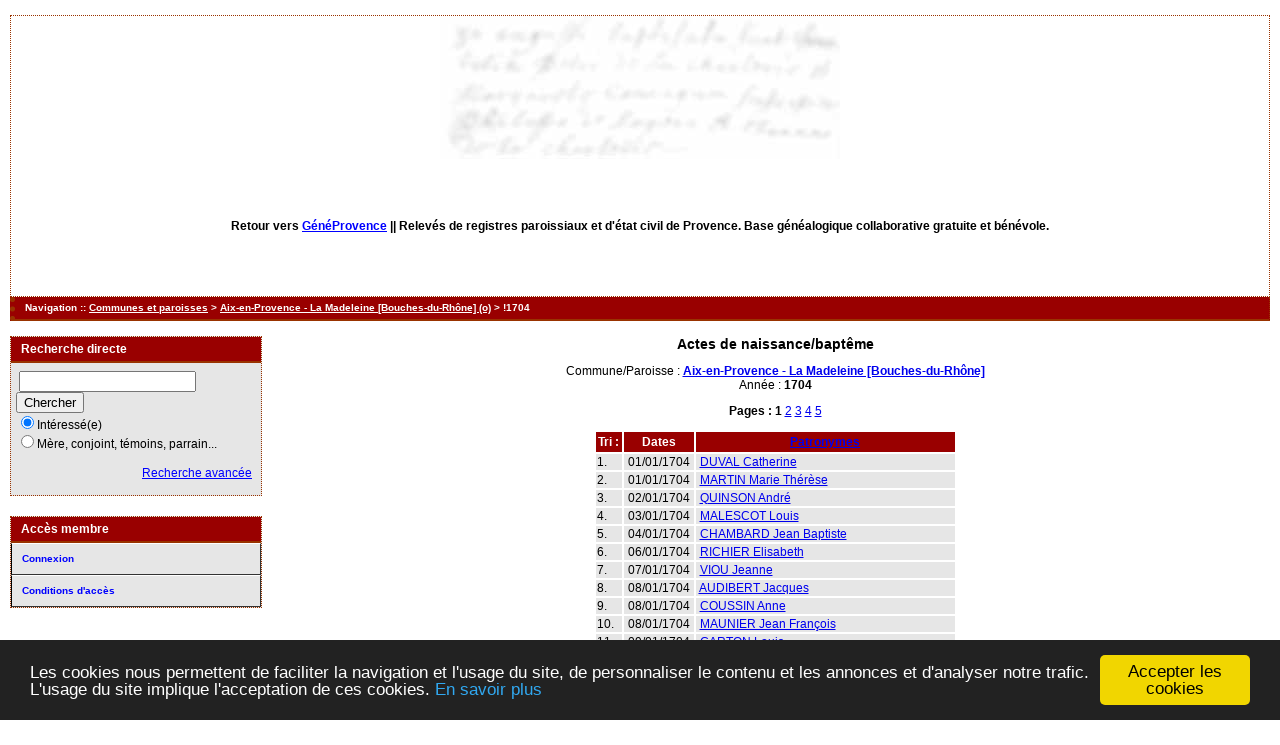

--- FILE ---
content_type: text/html; charset=UTF-8
request_url: https://actes.geneprovence.com/tab_naiss.php?args=Aix-en-Provence+-+La+Madeleine+%5BBouches-du-Rh%C3%B4ne%5D,%211704
body_size: 4970
content:
<!DOCTYPE html PUBLIC "-//W3C//DTD XHTML 1.0 Transitional//EN" "http://www.w3.org/TR/xhtml1/DTD/xhtml1-transitional.dtd">
<html xmlns="http://www.w3.org/1999/xhtml">
<head>
<link rel="shortcut icon" href="/img/favicon.ico" type="image/x-icon" />
<link rel="stylesheet" href="/tools/css/actes.css" type="text/css" />
<link rel="stylesheet" href="/_config/actes.css" type="text/css" />
<link rel="stylesheet" href="/tools/css/actes_print.css" type="text/css"  media="print" />
<script type="text/javascript">
  		window.cookieconsent_options = {
  			"message":"Les cookies nous permettent de faciliter la navigation et l'usage du site, de personnaliser le contenu et les annonces et d'analyser notre trafic. L'usage du site implique l'acceptation de ces cookies.",
  			"dismiss":"Accepter les cookies",
  			"learnMore":"En savoir plus",
  			"link":"http://www.allaboutcookies.org/fr/",
  			"theme":"dark-bottom"};</script><script type="text/javascript" src="/tools/js/cookieconsent.min.js"></script><title>Aix-en-Provence - La Madeleine [Bouches-du-Rhône] : Table des naissances/baptêmes</title>
<meta http-equiv="Content-Type" content="text/html; charset=UTF-8" />
<meta name="expires" content="never" />
<meta name="revisit-after" content="15 days" />
<meta name="robots" content="index, nofollow" />
<meta name="description" content="Base de données généalogique de Provence filiative et gratuite. Plus d'un million d'actes en ligne. Aix-en-Provence - La Madeleine [Bouches-du-Rhône] : Table des naissances/baptêmes" />
<meta name="keywords" content="généalogie, dépouillement, actes, tables, patronymes, BMS, NMD, commune, paroisse, relevés, généalogiques, naissances, mariages, décès, baptêmes, sépultures, contrat de mariage, recensement, Aix-en-Provence - La Madeleine [Bouches-du-Rhône] : Table des naissances/baptêmes" />
<meta name="generator" content="ExpoActes" />

</head>
<body id="tab_naiss"  >
<div id="top" class="entete"><div class="bandeau">
</br>
<center>
<strong>Retour vers <a href="http://www.geneprovence.com">GénéProvence</a> || </strong>
Relev&eacute;s de registres paroissiaux et d'&eacute;tat civil de Provence. Base g&eacute;n&eacute;alogique collaborative gratuite et b&eacute;n&eacute;vole.</center>
</div></div>
<div class="navigation">Navigation :: <a href="/index.php?args=N">Communes et paroisses</a>
 &gt; <a href="/tab_naiss.php?args=Aix-en-Provence+-+La+Madeleine+%5BBouches-du-Rh%C3%B4ne%5D">Aix-en-Provence - La Madeleine [Bouches-du-Rhône] (o)</a> &gt; !1704
</div>
<div id="col_menu">
<div class="menu_zone">
<div class="menu_titre">Recherche directe</div>
<form class="form_rech" name="recherche" method="post" action="/chercher.php">
&nbsp;<input type="text" name="achercher" />
&nbsp;<input type="submit" name="Submit" value="Chercher" />
<br /><input type="radio" name="zone" value="1" checked="checked" />Intéressé(e) 
<br /><input type="radio" name="zone" value="2" />Mère, conjoint, témoins, parrain...
<input type="hidden" name="direct" value="1" />
<input type="hidden" name="debug" value="" />
<div class="menuTexte" align="right"><dl><dd><a href="/rechavancee.php">Recherche avancée</a>&nbsp; &nbsp;</dd></dl></div></form>
</div>
<div class="menu_zone">
<div class="menu_titre">Accès membre</div>
<div class="menuCorps"><dl>
<dt><a href="/login.php">Connexion</a></dt><!-- D => 24/12/2024 -->
<dt><a href="/acces.php">Conditions d'accès</a></dt>
</dl></div>
</div>
<div class="pub_menu">
</div>
</div>
<div id="col_main">
<h2>Actes de naissance/baptême</h2><p>Commune/Paroisse : <a href="/tab_naiss.php?args=Aix-en-Provence+-+La+Madeleine+%5BBouches-du-Rh%C3%B4ne%5D"><b>Aix-en-Provence - La Madeleine [Bouches-du-Rhône]</b></a><br />Année : <b>1704</b></p><p><strong>Pages :</strong><strong> 1</strong>
 <a href="/tab_naiss.php?args=Aix-en-Provence+-+La+Madeleine+%5BBouches-du-Rh%C3%B4ne%5D,%211704&amp;xord=D&amp;pg=2">2</a>
 <a href="/tab_naiss.php?args=Aix-en-Provence+-+La+Madeleine+%5BBouches-du-Rh%C3%B4ne%5D,%211704&amp;xord=D&amp;pg=3">3</a>
 <a href="/tab_naiss.php?args=Aix-en-Provence+-+La+Madeleine+%5BBouches-du-Rh%C3%B4ne%5D,%211704&amp;xord=D&amp;pg=4">4</a>
 <a href="/tab_naiss.php?args=Aix-en-Provence+-+La+Madeleine+%5BBouches-du-Rh%C3%B4ne%5D,%211704&amp;xord=D&amp;pg=5">5</a>

</p><table summary="Liste des patronymes"><tr class="rowheader"><th> Tri : </th><th><b>Dates</b></th><th><a href="/tab_naiss.php?args=Aix-en-Provence+-+La+Madeleine+%5BBouches-du-Rh%C3%B4ne%5D,%211704&amp;xord=N">Patronymes</a></th></tr><tr class="row1">
<td>1. </td><td>&nbsp;01/01/1704&nbsp;</td><td>&nbsp;<a href="/acte_naiss.php?xid=374228&amp;xct=5254">DUVAL Catherine</a></td></tr><tr class="row0">
<td>2. </td><td>&nbsp;01/01/1704&nbsp;</td><td>&nbsp;<a href="/acte_naiss.php?xid=374227&amp;xct=6720">MARTIN Marie Thérèse</a></td></tr><tr class="row1">
<td>3. </td><td>&nbsp;02/01/1704&nbsp;</td><td>&nbsp;<a href="/acte_naiss.php?xid=374229&amp;xct=6048">QUINSON André</a></td></tr><tr class="row0">
<td>4. </td><td>&nbsp;03/01/1704&nbsp;</td><td>&nbsp;<a href="/acte_naiss.php?xid=374230&amp;xct=6640">MALESCOT Louis</a></td></tr><tr class="row1">
<td>5. </td><td>&nbsp;04/01/1704&nbsp;</td><td>&nbsp;<a href="/acte_naiss.php?xid=374231&amp;xct=5670">CHAMBARD Jean Baptiste</a></td></tr><tr class="row0">
<td>6. </td><td>&nbsp;06/01/1704&nbsp;</td><td>&nbsp;<a href="/acte_naiss.php?xid=374232&amp;xct=6460">RICHIER Elisabeth</a></td></tr><tr class="row1">
<td>7. </td><td>&nbsp;07/01/1704&nbsp;</td><td>&nbsp;<a href="/acte_naiss.php?xid=374233&amp;xct=7209">VIOU Jeanne</a></td></tr><tr class="row0">
<td>8. </td><td>&nbsp;08/01/1704&nbsp;</td><td>&nbsp;<a href="/acte_naiss.php?xid=374236&amp;xct=5508">AUDIBERT Jacques</a></td></tr><tr class="row1">
<td>9. </td><td>&nbsp;08/01/1704&nbsp;</td><td>&nbsp;<a href="/acte_naiss.php?xid=374235&amp;xct=5040">COUSSIN Anne</a></td></tr><tr class="row0">
<td>10. </td><td>&nbsp;08/01/1704&nbsp;</td><td>&nbsp;<a href="/acte_naiss.php?xid=374234&amp;xct=6480">MAUNIER Jean François</a></td></tr><tr class="row1">
<td>11. </td><td>&nbsp;09/01/1704&nbsp;</td><td>&nbsp;<a href="/acte_naiss.php?xid=374238&amp;xct=5810">CARTON Louis</a></td></tr><tr class="row0">
<td>12. </td><td>&nbsp;09/01/1704&nbsp;</td><td>&nbsp;<a href="/acte_naiss.php?xid=374237&amp;xct=5670">CESAN Jacques</a></td></tr><tr class="row1">
<td>13. </td><td>&nbsp;10/01/1704&nbsp;</td><td>&nbsp;<a href="/acte_naiss.php?xid=374241&amp;xct=5244">BONNARD Etienne</a></td></tr><tr class="row0">
<td>14. </td><td>&nbsp;10/01/1704&nbsp;</td><td>&nbsp;<a href="/acte_naiss.php?xid=374240&amp;xct=7200">MARTIN Suzanne</a></td></tr><tr class="row1">
<td>15. </td><td>&nbsp;10/01/1704&nbsp;</td><td>&nbsp;<a href="/acte_naiss.php?xid=374239&amp;xct=7140">ROME Mathieu</a></td></tr><tr class="row0">
<td>16. </td><td>&nbsp;11/01/1704&nbsp;</td><td>&nbsp;<a href="/acte_naiss.php?xid=374243&amp;xct=5589">BOURGES Jean Baptiste</a></td></tr><tr class="row1">
<td>17. </td><td>&nbsp;11/01/1704&nbsp;</td><td>&nbsp;<a href="/acte_naiss.php?xid=374242&amp;xct=7224">SILVY Marie</a></td></tr><tr class="row0">
<td>18. </td><td>&nbsp;12/01/1704&nbsp;</td><td>&nbsp;<a href="/acte_naiss.php?xid=374244&amp;xct=7280">MARENTIER Thérèse</a></td></tr><tr class="row1">
<td>19. </td><td>&nbsp;13/01/1704&nbsp;</td><td>&nbsp;<a href="/acte_naiss.php?xid=374246&amp;xct=5106">BELON Catherine</a></td></tr><tr class="row0">
<td>20. </td><td>&nbsp;13/01/1704&nbsp;</td><td>&nbsp;<a href="/acte_naiss.php?xid=374245&amp;xct=6142">GUY Louis</a></td></tr><tr class="row1">
<td>21. </td><td>&nbsp;16/01/1704&nbsp;</td><td>&nbsp;<a href="/acte_naiss.php?xid=374247&amp;xct=7565">VIELLEVILLE Nicolas</a></td></tr><tr class="row0">
<td>22. </td><td>&nbsp;17/01/1704&nbsp;</td><td>&nbsp;<a href="/acte_naiss.php?xid=374249&amp;xct=5644">AILLAUD Louise</a></td></tr><tr class="row1">
<td>23. </td><td>&nbsp;17/01/1704&nbsp;</td><td>&nbsp;<a href="/acte_naiss.php?xid=374248&amp;xct=5796">BAGELLE Marie Françoise</a></td></tr><tr class="row0">
<td>24. </td><td>&nbsp;18/01/1704&nbsp;</td><td>&nbsp;<a href="/acte_naiss.php?xid=374252&amp;xct=5880">COUTEAU Marianne</a></td></tr><tr class="row1">
<td>25. </td><td>&nbsp;18/01/1704&nbsp;</td><td>&nbsp;<a href="/acte_naiss.php?xid=374251&amp;xct=6156">ISNARD Joseph</a></td></tr><tr class="row0">
<td>26. </td><td>&nbsp;18/01/1704&nbsp;</td><td>&nbsp;<a href="/acte_naiss.php?xid=374250&amp;xct=7395">REFREGIER Pierre Paul</a></td></tr><tr class="row1">
<td>27. </td><td>&nbsp;20/01/1704&nbsp;</td><td>&nbsp;<a href="/acte_naiss.php?xid=374254&amp;xct=5760">MAURON Antoine</a></td></tr><tr class="row0">
<td>28. </td><td>&nbsp;20/01/1704&nbsp;</td><td>&nbsp;<a href="/acte_naiss.php?xid=374253&amp;xct=7047">NOE Pierre</a></td></tr><tr class="row1">
<td>29. </td><td>&nbsp;20/01/1704&nbsp;</td><td>&nbsp;<a href="/acte_naiss.php?xid=374255&amp;xct=6675">VALLIERE Dorothée</a></td></tr><tr class="row0">
<td>30. </td><td>&nbsp;22/01/1704&nbsp;</td><td>&nbsp;<a href="/acte_naiss.php?xid=374257&amp;xct=5472">IMBERT Anne</a></td></tr><tr class="row1">
<td>31. </td><td>&nbsp;22/01/1704&nbsp;</td><td>&nbsp;<a href="/acte_naiss.php?xid=374256&amp;xct=6399">LAROUVIERE (DE) Jean</a></td></tr><tr class="row0">
<td>32. </td><td>&nbsp;23/01/1704&nbsp;</td><td>&nbsp;<a href="/acte_naiss.php?xid=374259&amp;xct=5964">DARBES Magdeleine</a></td></tr><tr class="row1">
<td>33. </td><td>&nbsp;23/01/1704&nbsp;</td><td>&nbsp;<a href="/acte_naiss.php?xid=374260&amp;xct=5254">DARBES Catherine</a></td></tr><tr class="row0">
<td>34. </td><td>&nbsp;23/01/1704&nbsp;</td><td>&nbsp;<a href="/acte_naiss.php?xid=374258&amp;xct=6723">POURCHIER Jean</a></td></tr><tr class="row1">
<td>35. </td><td>&nbsp;24/01/1704&nbsp;</td><td>&nbsp;<a href="/acte_naiss.php?xid=374261&amp;xct=6141">BASTIDE Rose Marguerite</a></td></tr><tr class="row0">
<td>36. </td><td>&nbsp;25/01/1704&nbsp;</td><td>&nbsp;<a href="/acte_naiss.php?xid=374262&amp;xct=5396">DAUPHIN Esprit</a></td></tr><tr class="row1">
<td>37. </td><td>&nbsp;26/01/1704&nbsp;</td><td>&nbsp;<a href="/acte_naiss.php?xid=374263&amp;xct=6205">FRAISSE Nicolas</a></td></tr><tr class="row0">
<td>38. </td><td>&nbsp;27/01/1704&nbsp;</td><td>&nbsp;<a href="/acte_naiss.php?xid=374269&amp;xct=5796">BOUTEILLE Mitre</a></td></tr><tr class="row1">
<td>39. </td><td>&nbsp;27/01/1704&nbsp;</td><td>&nbsp;<a href="/acte_naiss.php?xid=374268&amp;xct=5396">DURAND Etienne</a></td></tr><tr class="row0">
<td>40. </td><td>&nbsp;27/01/1704&nbsp;</td><td>&nbsp;<a href="/acte_naiss.php?xid=374267&amp;xct=6723">PARRA Joseph</a></td></tr><tr class="row1">
<td>41. </td><td>&nbsp;27/01/1704&nbsp;</td><td>&nbsp;<a href="/acte_naiss.php?xid=374266&amp;xct=5976">PEYROTE André Charles</a></td></tr><tr class="row0">
<td>42. </td><td>&nbsp;27/01/1704&nbsp;</td><td>&nbsp;<a href="/acte_naiss.php?xid=374265&amp;xct=6557">PIE Honorade</a></td></tr><tr class="row1">
<td>43. </td><td>&nbsp;27/01/1704&nbsp;</td><td>&nbsp;<a href="/acte_naiss.php?xid=374264&amp;xct=6120">RICHAUD Anne Marie</a></td></tr><tr class="row0">
<td>44. </td><td>&nbsp;28/01/1704&nbsp;</td><td>&nbsp;<a href="/acte_naiss.php?xid=374270&amp;xct=7140">ROMAN Marc André</a></td></tr><tr class="row1">
<td>45. </td><td>&nbsp;29/01/1704&nbsp;</td><td>&nbsp;<a href="/acte_naiss.php?xid=374271&amp;xct=5796">BERTE Marguerite Françoise</a></td></tr><tr class="row0">
<td>46. </td><td>&nbsp;30/01/1704&nbsp;</td><td>&nbsp;<a href="/acte_naiss.php?xid=374273&amp;xct=6370">COUSSIN Thérèse Elisabeth</a></td></tr><tr class="row1">
<td>47. </td><td>&nbsp;30/01/1704&nbsp;</td><td>&nbsp;<a href="/acte_naiss.php?xid=374272&amp;xct=6216">GRANIER Magdeleine</a></td></tr><tr class="row0">
<td>48. </td><td>&nbsp;31/01/1704&nbsp;</td><td>&nbsp;<a href="/acte_naiss.php?xid=374276&amp;xct=5313">BOYER François</a></td></tr><tr class="row1">
<td>49. </td><td>&nbsp;31/01/1704&nbsp;</td><td>&nbsp;<a href="/acte_naiss.php?xid=374275&amp;xct=5476">GROS Catherine</a></td></tr><tr class="row0">
<td>50. </td><td>&nbsp;31/01/1704&nbsp;</td><td>&nbsp;<a href="/acte_naiss.php?xid=374274&amp;xct=6636">LAURANS (DE) Marie Anne</a></td></tr><tr class="row1">
<td>51. </td><td>&nbsp;03/02/1704&nbsp;</td><td>&nbsp;<a href="/acte_naiss.php?xid=374278&amp;xct=5712">ARMELIN Marie Dorothée Catherine</a></td></tr><tr class="row0">
<td>52. </td><td>&nbsp;03/02/1704&nbsp;</td><td>&nbsp;<a href="/acte_naiss.php?xid=374277&amp;xct=6216">GARCIN Marc Antoine</a></td></tr><tr class="row1">
<td>53. </td><td>&nbsp;04/02/1704&nbsp;</td><td>&nbsp;<a href="/acte_naiss.php?xid=374279&amp;xct=6080">MARTIN Elisabeth</a></td></tr><tr class="row0">
<td>54. </td><td>&nbsp;05/02/1704&nbsp;</td><td>&nbsp;<a href="/acte_naiss.php?xid=374282&amp;xct=7007">JOURDAN Thomas</a></td></tr><tr class="row1">
<td>55. </td><td>&nbsp;05/02/1704&nbsp;</td><td>&nbsp;<a href="/acte_naiss.php?xid=374281&amp;xct=6972">PAZIE Marthe</a></td></tr><tr class="row0">
<td>56. </td><td>&nbsp;05/02/1704&nbsp;</td><td>&nbsp;<a href="/acte_naiss.php?xid=374280&amp;xct=7224">SIMIANE (DE) Marie Thérèse Henriette Agathe</a></td></tr><tr class="row1">
<td>57. </td><td>&nbsp;06/02/1704&nbsp;</td><td>&nbsp;<a href="/acte_naiss.php?xid=374287&amp;xct=4896">ARLAUD Alexandre</a></td></tr><tr class="row0">
<td>58. </td><td>&nbsp;06/02/1704&nbsp;</td><td>&nbsp;<a href="/acte_naiss.php?xid=374286&amp;xct=4968">BERAGE Anne</a></td></tr><tr class="row1">
<td>59. </td><td>&nbsp;06/02/1704&nbsp;</td><td>&nbsp;<a href="/acte_naiss.php?xid=374285&amp;xct=5256">FENOU Antoine</a></td></tr><tr class="row0">
<td>60. </td><td>&nbsp;06/02/1704&nbsp;</td><td>&nbsp;<a href="/acte_naiss.php?xid=374284&amp;xct=5328">GOUIRAN Angélique</a></td></tr><tr class="row1">
<td>61. </td><td>&nbsp;06/02/1704&nbsp;</td><td>&nbsp;<a href="/acte_naiss.php?xid=374283&amp;xct=5994">GUIRAND Jeanne Honorade</a></td></tr><tr class="row0">
<td>62. </td><td>&nbsp;07/02/1704&nbsp;</td><td>&nbsp;<a href="/acte_naiss.php?xid=374288&amp;xct=6804">NOGEANT (DE) Marie Françoise</a></td></tr><tr class="row1">
<td>63. </td><td>&nbsp;08/02/1704&nbsp;</td><td>&nbsp;<a href="/acte_naiss.php?xid=374291&amp;xct=5313">BAFIER François</a></td></tr><tr class="row0">
<td>64. </td><td>&nbsp;08/02/1704&nbsp;</td><td>&nbsp;<a href="/acte_naiss.php?xid=374290&amp;xct=4968">BUES André</a></td></tr><tr class="row1">
<td>65. </td><td>&nbsp;08/02/1704&nbsp;</td><td>&nbsp;<a href="/acte_naiss.php?xid=374289&amp;xct=6364">SAMARRE Catherine</a></td></tr><tr class="row0">
<td>66. </td><td>&nbsp;09/02/1704&nbsp;</td><td>&nbsp;<a href="/acte_naiss.php?xid=374296&amp;xct=5644">ABRAM Louis</a></td></tr><tr class="row1">
<td>67. </td><td>&nbsp;09/02/1704&nbsp;</td><td>&nbsp;<a href="/acte_naiss.php?xid=374295&amp;xct=5712">AMOUROUX Marie Anne</a></td></tr><tr class="row0">
<td>68. </td><td>&nbsp;09/02/1704&nbsp;</td><td>&nbsp;<a href="/acte_naiss.php?xid=374293&amp;xct=6399">NICOLAS Honorade</a></td></tr><tr class="row1">
<td>69. </td><td>&nbsp;09/02/1704&nbsp;</td><td>&nbsp;<a href="/acte_naiss.php?xid=374292&amp;xct=7395">REBOUL DE LAMBERT Pierre François Xavier</a></td></tr><tr class="row0">
<td>70. </td><td>&nbsp;09/02/1704&nbsp;</td><td>&nbsp;<a href="/acte_naiss.php?xid=374294&amp;xct=8099">VINCENS Thérèse</a></td></tr><tr class="row1">
<td>71. </td><td>&nbsp;12/02/1704&nbsp;</td><td>&nbsp;<a href="/acte_naiss.php?xid=374298&amp;xct=5180">CASTAGNET Claire</a></td></tr><tr class="row0">
<td>72. </td><td>&nbsp;12/02/1704&nbsp;</td><td>&nbsp;<a href="/acte_naiss.php?xid=374297&amp;xct=5670">CHIVAL Jean Pierre</a></td></tr><tr class="row1">
<td>73. </td><td>&nbsp;12/02/1704&nbsp;</td><td>&nbsp;<a href="/acte_naiss.php?xid=374299&amp;xct=6699">TURCAN Françoise</a></td></tr><tr class="row0">
<td>74. </td><td>&nbsp;13/02/1704&nbsp;</td><td>&nbsp;<a href="/acte_naiss.php?xid=374301&amp;xct=6720">MARIE Marie Thérèse</a></td></tr><tr class="row1">
<td>75. </td><td>&nbsp;13/02/1704&nbsp;</td><td>&nbsp;<a href="/acte_naiss.php?xid=374300&amp;xct=6715">RAYNAUD Honoré</a></td></tr><tr class="row0">
<td>76. </td><td>&nbsp;14/02/1704&nbsp;</td><td>&nbsp;<a href="/acte_naiss.php?xid=374302&amp;xct=6972">PELICIER Michel</a></td></tr><tr class="row1">
<td>77. </td><td>&nbsp;16/02/1704&nbsp;</td><td>&nbsp;<a href="/acte_naiss.php?xid=374304&amp;xct=5810">CAUVIN Louis Joseph</a></td></tr><tr class="row0">
<td>78. </td><td>&nbsp;16/02/1704&nbsp;</td><td>&nbsp;<a href="/acte_naiss.php?xid=374303&amp;xct=5776">ISOARD Esprit Antoine</a></td></tr><tr class="row1">
<td>79. </td><td>&nbsp;17/02/1704&nbsp;</td><td>&nbsp;<a href="/acte_naiss.php?xid=374306&amp;xct=5994">GROGNARD Jean</a></td></tr><tr class="row0">
<td>80. </td><td>&nbsp;17/02/1704&nbsp;</td><td>&nbsp;<a href="/acte_naiss.php?xid=374305&amp;xct=5929">JAUFFRET François</a></td></tr><tr class="row1">
<td>81. </td><td>&nbsp;20/02/1704&nbsp;</td><td>&nbsp;<a href="/acte_naiss.php?xid=374307&amp;xct=6460">REBOUL Elisabeth</a></td></tr><tr class="row0">
<td>82. </td><td>&nbsp;21/02/1704&nbsp;</td><td>&nbsp;<a href="/acte_naiss.php?xid=374308&amp;xct=6004">LEOU Elisabeth Gabrielle</a></td></tr><tr class="row1">
<td>83. </td><td>&nbsp;21/02/1704&nbsp;</td><td>&nbsp;<a href="/acte_naiss.php?xid=374309&amp;xct=7189">LEOU Thérèse</a></td></tr><tr class="row0">
<td>84. </td><td>&nbsp;22/02/1704&nbsp;</td><td>&nbsp;<a href="/acte_naiss.php?xid=374310&amp;xct=5712">ALLY Marie Rose</a></td></tr><tr class="row1">
<td>85. </td><td>&nbsp;23/02/1704&nbsp;</td><td>&nbsp;<a href="/acte_naiss.php?xid=374314&amp;xct=5106">BONET Catherine</a></td></tr><tr class="row0">
<td>86. </td><td>&nbsp;23/02/1704&nbsp;</td><td>&nbsp;<a href="/acte_naiss.php?xid=374313&amp;xct=5810">CONTARD Louis</a></td></tr><tr class="row1">
<td>87. </td><td>&nbsp;23/02/1704&nbsp;</td><td>&nbsp;<a href="/acte_naiss.php?xid=374312&amp;xct=7140">ROUBAUD Marie Anne</a></td></tr><tr class="row0">
<td>88. </td><td>&nbsp;23/02/1704&nbsp;</td><td>&nbsp;<a href="/acte_naiss.php?xid=374311&amp;xct=6364">SIEYE Claire Françoise</a></td></tr><tr class="row1">
<td>89. </td><td>&nbsp;24/02/1704&nbsp;</td><td>&nbsp;<a href="/acte_naiss.php?xid=374318&amp;xct=6160">MARIN François</a></td></tr><tr class="row0">
<td>90. </td><td>&nbsp;24/02/1704&nbsp;</td><td>&nbsp;<a href="/acte_naiss.php?xid=374316&amp;xct=6720">MONCLARD Marguerite</a></td></tr><tr class="row1">
<td>91. </td><td>&nbsp;24/02/1704&nbsp;</td><td>&nbsp;<a href="/acte_naiss.php?xid=374317&amp;xct=6320">MONCLARD Honorade</a></td></tr><tr class="row0">
<td>92. </td><td>&nbsp;24/02/1704&nbsp;</td><td>&nbsp;<a href="/acte_naiss.php?xid=374315&amp;xct=6966">SIBILLOT Jacques</a></td></tr><tr class="row1">
<td>93. </td><td>&nbsp;25/02/1704&nbsp;</td><td>&nbsp;<a href="/acte_naiss.php?xid=374320&amp;xct=5168">ALVERIS Elisabeth</a></td></tr><tr class="row0">
<td>94. </td><td>&nbsp;25/02/1704&nbsp;</td><td>&nbsp;<a href="/acte_naiss.php?xid=374319&amp;xct=5328">GRALIER Anne</a></td></tr><tr class="row1">
<td>95. </td><td>&nbsp;27/02/1704&nbsp;</td><td>&nbsp;<a href="/acte_naiss.php?xid=374321&amp;xct=6885">RICARD Jean Charles</a></td></tr><tr class="row0">
<td>96. </td><td>&nbsp;28/02/1704&nbsp;</td><td>&nbsp;<a href="/acte_naiss.php?xid=374323&amp;xct=5796">BERGIER Marie Anne</a></td></tr><tr class="row1">
<td>97. </td><td>&nbsp;28/02/1704&nbsp;</td><td>&nbsp;<a href="/acte_naiss.php?xid=374322&amp;xct=6142">GAUTIER Louise</a></td></tr><tr class="row0">
<td>98. </td><td>&nbsp;29/02/1704&nbsp;</td><td>&nbsp;<a href="/acte_naiss.php?xid=374325&amp;xct=7140">RICHAUD Magdeleine</a></td></tr><tr class="row1">
<td>99. </td><td>&nbsp;29/02/1704&nbsp;</td><td>&nbsp;<a href="/acte_naiss.php?xid=374324&amp;xct=6192">SILVY Anne</a></td></tr><tr class="row0">
<td>100. </td><td>&nbsp;01/03/1704&nbsp;</td><td>&nbsp;<a href="/acte_naiss.php?xid=374328&amp;xct=6804">NET Marie Thérèse</a></td></tr></table><p><strong>Pages :</strong><strong> 1</strong>
 <a href="/tab_naiss.php?args=Aix-en-Provence+-+La+Madeleine+%5BBouches-du-Rh%C3%B4ne%5D,%211704&amp;xord=D&amp;pg=2">2</a>
 <a href="/tab_naiss.php?args=Aix-en-Provence+-+La+Madeleine+%5BBouches-du-Rh%C3%B4ne%5D,%211704&amp;xord=D&amp;pg=3">3</a>
 <a href="/tab_naiss.php?args=Aix-en-Provence+-+La+Madeleine+%5BBouches-du-Rh%C3%B4ne%5D,%211704&amp;xord=D&amp;pg=4">4</a>
 <a href="/tab_naiss.php?args=Aix-en-Provence+-+La+Madeleine+%5BBouches-du-Rh%C3%B4ne%5D,%211704&amp;xord=D&amp;pg=5">5</a>

</p></div><div id="pied_page2" class="pied_page2"><div id="totop2" class="totop2"><p class="totop2"><strong><a href="#top">Top</a></strong> &nbsp; </p></div><div id="texte_pied2" class="texte_pied2"><p class="texte_pied2"><center><script type="text/javascript">

  var _gaq = _gaq || [];
  _gaq.push(['_setAccount', 'UA-1253251-21']);
  _gaq.push(['_trackPageview']);

  (function() {
    var ga = document.createElement('script'); ga.type = 'text/javascript'; ga.async = true;
    ga.src = ('https:' == document.location.protocol ? 'https://' : 'http://') + 'stats.g.doubleclick.net/dc.js';
    var s = document.getElementsByTagName('script')[0]; s.parentNode.insertBefore(ga, s);
  })();

</script>

<script type="text/javascript"><!--
google_ad_client = "ca-pub-4427875169898231";
/* releves-haut */
google_ad_slot = "5128208194";
google_ad_width = 728;
google_ad_height = 15;
//-->
</script>
<script type="text/javascript"
src="http://pagead2.googlesyndication.com/pagead/show_ads.js">
</script></center></p></div><div id="copyright2" class="copyright2"><p class="copyright2"><em><a href="https://expoactes.monrezo.be/">ExpoActes</a></em> version 3.2.4-p410 (&copy;<em> 2005-2026, ADSoft)</em></p></div></div></body>
</html>
